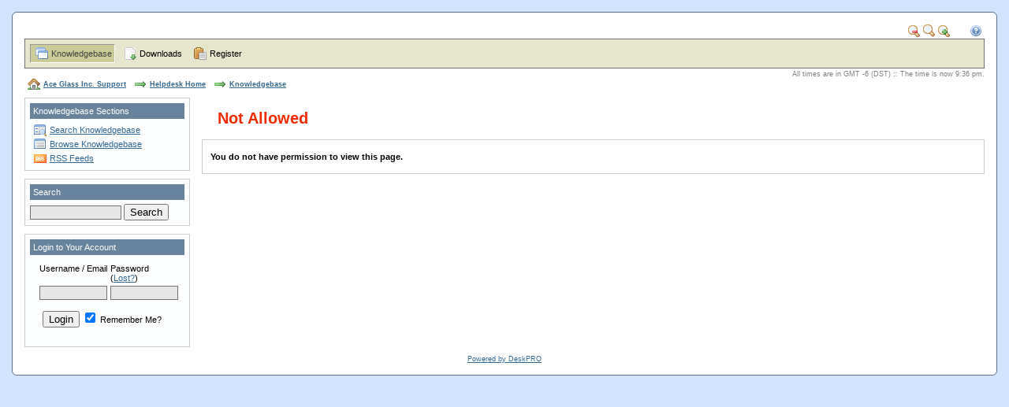

--- FILE ---
content_type: text/html; charset=ISO-8859-1
request_url: https://aceglass.com/dpro/kb_comment.php?s=5657dac1851a5fdcc58c7a31d263f799&ref=1890-QTSN-3963
body_size: 6353
content:

<!DOCTYPE html PUBLIC "-//W3C//DTD XHTML 1.0 Transitional//EN" "http://www.w3.org/TR/xhtml1/DTD/xhtml1-transitional.dtd">
<html xmlns="http://www.w3.org/1999/xhtml" xml:lang="en" lang="en" dir="ltr">
<head>
<meta http-equiv="X-UA-Compatible" content="IE=7" />
<title>Knowledgebase - Ace Glass Inc. Support Helpdesk</title>
<meta http-equiv="Content-Type" content="text/html; charset=ISO-8859-1" />
<meta name="generator" content="DeskPRO v3.5.5" />
<meta http-equiv="Pragma" content="no-cache" />
<meta http-equiv="Expires" content="-1" />
<meta http-equiv="Cache-Control" content="no-cache" />
<meta name="rating" content="general" />
<meta name="description" content="Knowledgebase Articles" />
<meta name="keywords" content="knowledgebase,deskpro,helpdesk" /><meta name="robots" content="noindex,follow" />
<script type="text/javascript" src="includes/3rdparty/jquery/jquery.c.js?v=3050501"></script>
<script type="text/javascript" src="includes/3rdparty/jquery/jquery.bgiframe.c.js?v=3050501"></script>
<script type="text/javascript" src="includes/3rdparty/jquery/jquery.dimensions.c.js?v=3050501"></script>
<script type="text/javascript" src="includes/3rdparty/jquery/jquery.hovertip.c.js?v=3050501"></script>
<script type="text/javascript" src="includes/javascript/global.js?v=3050501"></script>
<link rel="alternate" type="application/rss+xml" title="Ace Glass Inc. Support RSS Knowledgebase Feed" href="feeds/rss_kb.php" />
<link rel="stylesheet" href="css.php?id=1&direction=ltr" type="text/css" />

<script type="text/javascript">
var dplang = new Array();
dplang['confirm_logout'] = 'Are you sure you want to log out?';
var dpinfo = {
	imagedir: './images/user/default'
};
var SESSID = 'a81e0214510a930c5b746a700f6ab956';
$(document).ready(function() {
	hovertipInit();
});
</script>
</head>
<body id="top">
<script type="text/javascript" src="includes/user/user.js?v=3050501"></script>

<div id="content">
<div class="topicons">
<a id="downlink" href="javascript:void(0)" onclick="sizetext('down')"><img src="./images/user/default/nav/zoom_out.gif" alt="smaller" /></a>&nbsp;<a id="resetlink" href="javascript:void(0)" onclick="sizetext('reset')"><img src="./images/user/default/nav/zoom.gif" alt="reset" /></a>&nbsp;<a id="uplink" href="javascript:void(0)" onclick="sizetext('up')"><img src="./images/user/default/nav/zoom_in.gif" alt="larger" /></a>
&nbsp;&nbsp;&nbsp;&nbsp;&nbsp;&nbsp;

<a href="help.php?s=a81e0214510a930c5b746a700f6ab956" onclick="openWindow('https://www.aceglass.com/dpro/help.php?s=a81e0214510a930c5b746a700f6ab956', 650, 450, 'Help'); return false;"><img src="./images/user/default/nav/help.gif"/></a>&nbsp;
</div>
	
	<p class="xs">Main Menu</p>
	<div id="outer_menudiv">
	<div id="menudiv">
	<ul id="menu">
		<li class="header_selected"><a id="top_knowledgebase" href="kb.php?s=a81e0214510a930c5b746a700f6ab956">Knowledgebase</a></li>
		<li><a id="top_downloads" href="files.php?s=a81e0214510a930c5b746a700f6ab956">Downloads</a></li>
			<li><a id="top_register" href="register.php?s=a81e0214510a930c5b746a700f6ab956">Register</a></li>
	
	
	
	
	</ul>
	<div style="clear:both;"></div>
	</div>
	</div>
<div class="timezone">All times are in GMT -6 (DST) :: The time is now 9:36 pm.</div>
<ol class="navigation">
<li id="navigation_home"><a href="http://www.aceglass.com">Ace Glass Inc. Support</a></li>

<li>
	<a href="https://www.aceglass.com/dpro/index.php?s=a81e0214510a930c5b746a700f6ab956">Helpdesk Home</a>
</li>
<li>
	<a href="kb.php?s=a81e0214510a930c5b746a700f6ab956">Knowledgebase</a>
</li>
</ol>
<div style="clear:both;"></div>
<hr class="xs" />
	
	<div class="side">
		<p class="xs">Sub Menu</p>
		
<div class="sidesection">
	<div class="sidesection_top">
	Knowledgebase Sections
	</div>
	<ul id="headerlinks">
		<li class="kb_header_search"><a href="kb_search.php?s=a81e0214510a930c5b746a700f6ab956">Search Knowledgebase</a></li>
		<li class="kb_header_browse"><a href="kb.php?s=a81e0214510a930c5b746a700f6ab956">Browse Knowledgebase</a></li>
		<li class="kb_header_rss"><a href="kb_rss.php?s=a81e0214510a930c5b746a700f6ab956">RSS Feeds</a></li>
	</ul>
</div>
	
	<div class="sidesection">
		<form method="post" action="kb_search.php?s=a81e0214510a930c5b746a700f6ab956" id="quicksearch">
		<div class="sidesection_top"><label for="searchwords">Search</label></div>
			<input type="text" class="input" name="searchwords" style="width:110px" id="searchwords" value=""/>&nbsp;<input type="submit" class="topbutton" value="Search"  />
		</form>
	</div>
	<div class="sidesection">
		<div class="sidesection_top"><label for="f_user">Login to Your Account</label></div>
		<form id="loginform" method="post" action="kb_comment.php?s=5657dac1851a5fdcc58c7a31d263f799&amp;ref=1890-QTSN-3963" name="login">
		<input type="hidden" name="login_form" value="login" />
			<fieldset>
				<table width="100%" cellpadding="2" cellspacing="0">
				<tr>
				<td width="50%"><label for="f_user">Username / Email</label></td>
				<td width="50%"><label for="f_pass">Password</label> (<a href="login.php?s=a81e0214510a930c5b746a700f6ab956">Lost?</a>)</td>
				</tr><tr>
				<td width="50%"><input class="text input" type="text" style="width:80px" name="username" id="f_user" /></td>
				<td width="50%"><input class="text input" type="password" style="width:80px" name="password" id="f_pass" /></td>
				</tr></table>
				<p><input type="submit" class="button" name="submit" value="Login" />
				<label for="remember"><input type="checkbox" value="ever" name="remember" id="remember" checked="checked" /> Remember Me?</label></p>
			</fieldset>
		</form>
	</div>
	</div>
<div class="topsection">
<h2>Not Allowed</h2>
</div>
	<div class="main section">
<p><strong>You do not have permission to view this page.</strong></p>
</div>

<hr class="xs" />
<br style="clear:both;" />
<div id="copyright">
<a href="http://www.deskpro.com/">Powered by DeskPRO</a><br />
</div>
</div>

<br />
<script type="text/javascript" src="locator/main.js?x=3050501"></script>
<script type="text/javascript">
DpLoc.init({
	extraDataValidate: {sid: 'a81e0214510a930c5b746a700f6ab956'},
	extraData: {sid: 'a81e0214510a930c5b746a700f6ab956'},
	serverUrl: 'https://www.aceglass.com/dpro/'
});
</script>
</body>
</html>

--- FILE ---
content_type: text/javascript
request_url: https://www.aceglass.com/dpro/locator/tid.php?sid=a81e0214510a930c5b746a700f6ab956&tid=0
body_size: 35
content:
DpLoc.verifyTrackIdDo(3455163, {});